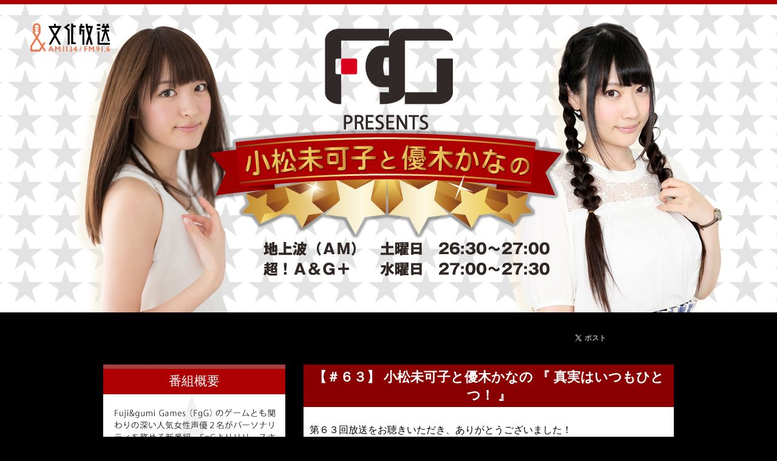

--- FILE ---
content_type: text/html; charset=UTF-8
request_url: http://www.joqr.co.jp/fgg/2016/12/71429.html
body_size: 4509
content:
<!DOCTYPE html PUBLIC "-//W3C//DTD XHTML 1.0 Transitional//EN"
    "http://www.w3.org/TR/xhtml1/DTD/xhtml1-transitional.dtd">
<html xmlns="http://www.w3.org/1999/xhtml">
<head>
<meta http-equiv="Content-Type" content="text/html; charset=UTF-8" />
<link href="http://www.joqr.co.jp/fgg/style.css" rel="stylesheet" type="text/css" />
<script type="text/javascript" src="http://ajax.googleapis.com/ajax/libs/jquery/1.7.2/jquery.min.js"></script>
<script type="text/javascript" src="http://www.joqr.co.jp/fgg/totop.js"></script>

<script type="text/javascript"><!--
//　イメージポップアップ表示
function player(player) {

url = "http://www.joqr.net/fgg/player/" + player + ".html";
window.open(url,"window1","width=500,height=200,left=100,top=100");
}
// --></script>
<meta name="Description" content="Fuji&amp;gumi Games（FgG）のゲームとも関わりの深い人気女性声優２名がパーソナリティを務める新番組。FgGよりリリースされるゲームの情報や魅力を紹介しつつパーソナリティによるトークはもちろん、様々なアニメ、ゲーム情報を紹介したり、ゲストをお招きしたり・・・内容盛りだくさんでお届けしていきます！パーソナリティ２人が様々なことにチャレンジしながら、タイトルに込められた&ldquo;★★★★★★&rdquo;の意味を解き明かしていく総合バラエティ番組です。"/>
<meta name="Keywords" content="ラジオ,AM,FM,1134,916,JOQR,ワイドFM,文化放送,FgG presents 小松未可子と優木かなの★★★★★★"/>
<meta property="og:title" content="小松未可子と優木かなの★★★★★★" />
<meta property="og:type" content="article" />
<meta property="og:url" content="http://www.joqr.co.jp/sm/" />
<meta property="og:image" content="/top/common/img/og_logo_joqr.jpg" />
<meta property="og:site_name" content="小松未可子と優木かなの★★★★★★｜文化放送 JOQR" />
<meta property="og:description" content="" />
<link rel="EditURI" type="application/rsd+xml" title="RSD" href="http://www.joqr.co.jp/fgg/rsd.xml
" />
<title>
FgG presents 小松未可子と優木かなの★★★★★★
</title>
</head><body id="top" leftmargin="0" rightmargin="0" topmargin="0" bottommargin="0">
<!-- wrapper -->
<div id="wrapper">
  <div id="header">
  <div id="title">
    <div class="joqrLogo"><a href="http://www.joqr.co.jp" class="joqrLogo" target="_blank">文化放送</a></div>
    <h1><a href="/fgg/"> 小松未可子と優木かなの★★★★★★</a></h1>
  </div>
</div>

  <!-- contents -->
  <div class="center">
  <div id="snsTop">
   <a href="https://twitter.com/share"
   class="twitter-share-button"
   data-url="http://www.joqr.co.jp/fgg/"
   data-text="　FgG presents 小松未可子と優木かなの★★★★★★｜文化放送 JOQR"
   data-lang="ja"
   data-hashtags="joqr">tweet</a> 
  <script>!function(d,s,id){var js,fjs=d.getElementsByTagName(s)[0],p=/^http:/.test(d.location)?'http':'https';if(!d.getElementById(id)){js=d.createElement(s);js.id=id;js.src=p+'://platform.twitter.com/widgets.js';fjs.parentNode.insertBefore(js,fjs);}}(document, 'script', 'twitter-wjs');</script>
  <iframe src="http://www.facebook.com/plugins/like.php?href=http://www.joqr.co.jp/fgg/&width=125&height=21&colorscheme=light&layout=button_count&action=like&show_faces=false&send=false" scrolling="no" frameborder="0" style="border:none; overflow:hidden; width:125px; height:21px;" allowTransparency="true"></iframe>
</div>
    <div id="contents" >
      <div class="left">
        <!-- contentsSide -->

<div id="left">
  <div class="mb30">
    <h3>番組概要</h3>
    <img src="http://www.joqr.co.jp/fgg/about.gif" width="300" height="277" /></div>
  <div class="mb30"><a href="mailto:fgg@joqr.net"><img src="http://www.joqr.co.jp/fgg/mail_btn.gif" width="300" height="69" alt="メッセージはこちら" /></a></div>
  <div class="mb30">
    <h3>パーソナリティ</h3>
    <img src="http://www.joqr.co.jp/fgg/personality1.jpg" width="300" height="215" alt="小松未可子" /><br />
<img src="http://www.joqr.co.jp/fgg/personality2.jpg" width="300" height="256" alt="優木かな" />
  </div>
  <div class="mb30">
    <h3>月刊アーカイブ</h3>
    <ul>
      
        <li><a href="http://www.joqr.co.jp/fgg/2016/12/">
          2016年12月のアーカイブ
          </a></li>
      
        <li><a href="http://www.joqr.co.jp/fgg/2016/11/">
          2016年11月のアーカイブ
          </a></li>
      
        <li><a href="http://www.joqr.co.jp/fgg/2016/10/">
          2016年10月のアーカイブ
          </a></li>
      
        <li><a href="http://www.joqr.co.jp/fgg/2016/09/">
          2016年9月のアーカイブ
          </a></li>
      
        <li><a href="http://www.joqr.co.jp/fgg/2016/08/">
          2016年8月のアーカイブ
          </a></li>
      
        <li><a href="http://www.joqr.co.jp/fgg/2016/07/">
          2016年7月のアーカイブ
          </a></li>
      
        <li><a href="http://www.joqr.co.jp/fgg/2016/06/">
          2016年6月のアーカイブ
          </a></li>
      
        <li><a href="http://www.joqr.co.jp/fgg/2016/05/">
          2016年5月のアーカイブ
          </a></li>
      
        <li><a href="http://www.joqr.co.jp/fgg/2016/04/">
          2016年4月のアーカイブ
          </a></li>
      
        <li><a href="http://www.joqr.co.jp/fgg/2016/03/">
          2016年3月のアーカイブ
          </a></li>
      
        <li><a href="http://www.joqr.co.jp/fgg/2016/02/">
          2016年2月のアーカイブ
          </a></li>
      
        <li><a href="http://www.joqr.co.jp/fgg/2016/01/">
          2016年1月のアーカイブ
          </a></li>
      
        <li><a href="http://www.joqr.co.jp/fgg/2015/12/">
          2015年12月のアーカイブ
          </a></li>
      
        <li><a href="http://www.joqr.co.jp/fgg/2015/11/">
          2015年11月のアーカイブ
          </a></li>
      
        <li><a href="http://www.joqr.co.jp/fgg/2015/10/">
          2015年10月のアーカイブ
          </a></li>
      
    </ul>
  </div>
  <div class="mb30">
    <h3>最近の投稿</h3>
    <ul>
      
        <li><a href="http://www.joqr.co.jp/fgg/2016/12/71723.html">
          
          
            【＃６４】 小松未可子と優木かなの 『 健康診断 』！ 
          
          </a> <span>(
          2016/12/22
          )</span></li>
      
        <li><a href="http://www.joqr.co.jp/fgg/2016/12/71429.html">
          
          
            【＃６３】 小松未可子と優木かなの 『 真実はいつもひとつ！ 』 
          
          </a> <span>(
          2016/12/15
          )</span></li>
      
        <li><a href="http://www.joqr.co.jp/fgg/2016/12/71210.html">
          
          
            【＃６２】 小松未可子と優木かなの 『 フレッシュ！ 』 
          
          </a> <span>(
          2016/12/08
          )</span></li>
      
        <li><a href="http://www.joqr.co.jp/fgg/2016/12/71002.html">
          
          
            【＃６１】 小松未可子と優木かなの 『 追い炊き 』 ！
          
          </a> <span>(
          2016/12/01
          )</span></li>
      
        <li><a href="http://www.joqr.co.jp/fgg/2016/11/70815.html">
          
          
            【＃６０】 小松未可子と優木かなの 『 ブラックキラーズ 』 ！
          
          </a> <span>(
          2016/11/24
          )</span></li>
      
    </ul>
  </div>
</div>
<!-- ／contentsSide --> 
      </div>
      <div class="right">
  <h3>
    【＃６３】 小松未可子と優木かなの 『 真実はいつもひとつ！ 』 
  </h3>
  <div class="blog_main">
    <p>第６３回放送をお聴きいただき、ありがとうございました！</p>
<p>みかこしが誕生日プレゼントにもらったという某名探偵的な<br />ボイスチェンジャー。 今回はそれを駆使してタイトルコールをしてみました。<br />これがあれば、いつでもあの名探偵気分を味わえますね！</p>
<p>さてさて、ふつおたコーナーでは、みかこしが車でおでかけした話に。<br />ＥＴＣカードは、運転席についている機械に差し込まないと使えませんが、<br />乗った車には読み込み機が搭載されていなかったようです...(笑)<br />そして、ＥＴＣカードは、ナンバープレートにくっつけて通過するものだと<br />思っていたかなし...。　あ、ある意味ハイテクですね！</p>
<p>今後、二人でセンブリの名産地にドライブに行くのが楽しみですね。<br />（センブリの名産地ってどこなんでしょう...？）</p>
<p>そして今回も、【タガタメ指南所on the Radio】をお届け。<br />今回は、タガタメのＢＧＭ制作についてご質問をいただきました。<br />１０名以上の人が関わって、１年近い時間をかけて作られている<br />タガタメの音楽。 これからゲームをプレイするときには、<br />ＢＧＭについてもじっくり聞いてみてくださいね。</p>
<p>さて！次回はあの方が登場！？<br />お楽しみに！<br /><img class="mt-image-none" alt="【FgG】＃６３（20161210）.jpg" src="http://www.joqr.co.jp/fgg/%E3%80%90FgG%E3%80%91%EF%BC%83%EF%BC%96%EF%BC%93%EF%BC%8820161210%EF%BC%89.jpg" width="384" height="288" /></p>
<p>番組公式ツイッターも稼働中！<br />【＠fgg1134】で検索して、ぜひフォローしてくださいね！</p>
<p>番組では、ふつおた、ファンキル・タガタメ・シノビナをプレイした感想、質問、<br />コーナー宛てのお便りなど、皆さんからのメッセージをお待ちしています。</p>
<p>あなたが誰かの為にしている善意の行動を募集中、「誰ガ為の決意！」。<br />あなたが守っているマイルールは、「僕のキルオーダー」。<br />あなたが忍んで行ったエピソードを募集中、「忍びたくても忍べない」。<br />さらにタガタメをプレイしていての疑問や質問を募集しているのが、<br />「直撃！～タガタメ指南所　on the Radio～」。<br />「勝手に新キャラ制作委員会」では、みかこし＆かなしが<br />タガタメの新キャラを担当するなら、どんなキャラがいいかを募集！<br />現在、「口ぐせ」「性格・イメージ」「趣味」「好きなものorこと」、<br />さらに追加で「スキル発動時のセリフ」を募集しています！</p>
<p>「直撃！～タガタメ指南所　on the Radio～」「誰ガ為の決意！」<br />「勝手に新キャラ制作委員会」でメッセージが採用された方には、<br />ゲーム内で利用できる幻晶石を１０００個プレゼント！</p>
<p>幻晶石プレゼントに関しまして、ツイッターから投稿して頂いた方には、<br />タガタメ公式ツイッターから、受け取り方法等をご連絡いたします。<br />また、メールを採用させて頂いた方には、FgGからご連絡いたします。<br />メールの受信設定によっては、FgGからのメールが届かない場合が<br />ありますので、あらかじめメール受信制限を解除するか、<br />ドメイン指定設定にて「@gu3.co.jp」をドメイン解除してください。</p>
<p>メッセージの宛先は、メールの場合、すべて小文字で <a href="mailto:fgg@joqr.net">fgg@joqr.net</a><br />ハガキの場合、郵便番号１０５―８００２<br />文化放送『小松未可子と優木かなの★★★★★★』まで。</p>
<p>沢山のメッセージをお待ちしています。</p>
<p>&nbsp;</p>
    <!-- twitterとfacebookのボタン -->
    <div class="info">
      <div class="date">
        16年12月15日
      </div>
      <div class="sns"> <a href="https://twitter.com/share"
 class="twitter-share-button"
 data-url="http://www.joqr.co.jp/fgg/2016/12/71429.html"
 data-text="【＃６３】 小松未可子と優木かなの 『 真実はいつもひとつ！ 』 "
 data-lang="ja"
 data-hashtags="joqr">tweet</a> 
        <script>!function(d,s,id){var js,fjs=d.getElementsByTagName(s)[0],p=/^http:/.test(d.location)?'http':'https';if(!d.getElementById(id)){js=d.createElement(s);js.id=id;js.src=p+'://platform.twitter.com/widgets.js';fjs.parentNode.insertBefore(js,fjs);}}(document, 'script', 'twitter-wjs');</script>
        <iframe src="http://www.facebook.com/plugins/like.php?href=http://www.joqr.co.jp/fgg/2016/12/71429.html&send=false&layout=button_count&width=125&show_faces=false&font&colorscheme=light&action=like&height=21" scrolling="no" frameborder="0" style="border:none; overflow:hidden; width:100px; height:21px;" allowTransparency="true"></iframe>
      </div>
    </div>
    <div class="clear"></div>
    <!-- ／twitterとfacebookのボタン --> 
  </div>
      </div>
    </div>
    <div class="clear"></div>
  </div>
  <!-- ／contents -->
  <div id="totop"><a href="#top"><img src="http://www.joqr.co.jp/fgg/totop.png" width="90" height="84" /></a> </div>
</div>
<!-- ／wrapper --> 
<!-- footer -->
<div id="footer">
  <div id="copy"><p>&copy; Nippon Cultural Broadcasting Inc. All rights reserved.</p></div>
</div>

<script type="text/javascript" src="/_common/js/ul.js"></script>
<script type="text/javascript" src="/_common/js/ga.js"></script>

<!-- ／footer -->
</body>
</html>


--- FILE ---
content_type: text/css
request_url: http://www.joqr.co.jp/fgg/style.css
body_size: 989
content:
body {
	background: url(bg.gif) repeat-X #000 top;
	margin: 0;
	padding: 0;
	color: #000;
	width: 100%;
	border-top: 7px solid #AE0002;
}
#wrapper {
	width: 1200px;
	margin: 0 auto;
	background: url(main_v.png) no-repeat top center;
	padding: 0
}
.clear {
	clear: both;
	height: 0px;
}
/*header
-------------------*/

#header {
	margin: 0 0 0 0;
	width: 100%;
	height: 508px;
	margin: 0 0 10px;
	padding: 0;
}
#header #title {
	width: 1200px;
	height: 508px;
	margin: 0 auto;
	padding: 0;
	position: relative;
}
#header #title h1 a {
	width: 608px;
	height: 440px;
	text-indent: -9999px;
	position: absolute;
	top: 20px;
	left:285px;
	display: block;
	float: right;
}
#title a.joqrLogo {
	background: url(joqr.png) no-repeat;
	width: 131px;
	height: 48px;
	text-indent: -9999px;
	position: absolute;
	top: 10px;
	left: 10px;
	display: block;
}
#title a.joqrLogo:hover {
	opacity: 0.8;
}
/*snsTop
-------------------*/

#snsTop {
	text-align:right;
	margin:0;
}

/*contents
-------------------*/
.center {
	margin: 0 auto;
	width: 1000px;
}
#contents {
	width: 960px;
	padding: 30px;
	text-align: left;
	margin: 0 auto auto 0;
}
/*左カラム
-------------------*/
#contents .left .mb30 {
	margin-bottom: 30px;
	background:#fff;
}
#contents .left {
	width: 300px;
	margin-right: 30px;
	float: left;
}
#contents .left h3 {
	color: #fff;
	background: url(side_contents_title_bg.gif) no-repeat top center;
	font-size: 21px;
	font-weight: normal;
	padding: 13px 10px 8px 10px;
	text-align: center;
	margin: 0 0 1px 0;
}
#contents .left ul {
	padding:10px;
}
#contents .left li {
	font-size: 16px;
	list-style: none;
	margin:0 0 10px 0;
}
#contents .left li span {
	font-size: 13px;
}
#contents .left li a {
	text-decoration: underline;
	color: #AD0001;
}
/*右カラム
-------------------*/
#contents .right {
	width: 610px;
	float: left;
}
#contents .right .blog_main {
	padding: 10px;
	background: url(blog_bg.gif) no-repeat center left #fff;
	font-size: 16px;
	line-height: 24px;
	margin-bottom: 30px
}
#contents .right h3 {
	background: #8A0000;
	text-align: center;
	padding:6px 0 4px 0;
	font-size: 22px;
	margin: 0 0 0 0;
	color:#fff;
}
#contents .blog_main .player {
	width:275px;
	height:82px;
	text-align:center;
	margin:10px auto;
}

#contents .blog_main .player a {
    background: url(listen_btn.png) no-repeat center;
    width: 275px;
    height: 82px;
    text-indent: -9999px;
    text-align: center;
    display:block;
}#contents .right .blog_main .info {
	border-top: 1px dotted #000;
	padding: 8px 0;
	font-size: 14px;
	min-height: 24px;
}
#contents .right .blog_main .date {
	float: left;
}
#contents .right .blog_main .sns {
	float: right;
}
/*footer
-------------------*/

#copy {
	font-size: 14px;
	border-top: 7px solid #8A0000;
	padding-top: 20px;
	min-height: 210px;
	color: #fff;
	min-width: 1200px;
}
#copy p {
	margin: 0 auto;
	text-align: left;
	width: 960px;
}
/*totop
-------------------*/

#totop {
	position: fixed;
	bottom: 20px;
	right: 20px;
}
#totop a {
}
#totop a:hover {
	opacity: 0.8;
}
